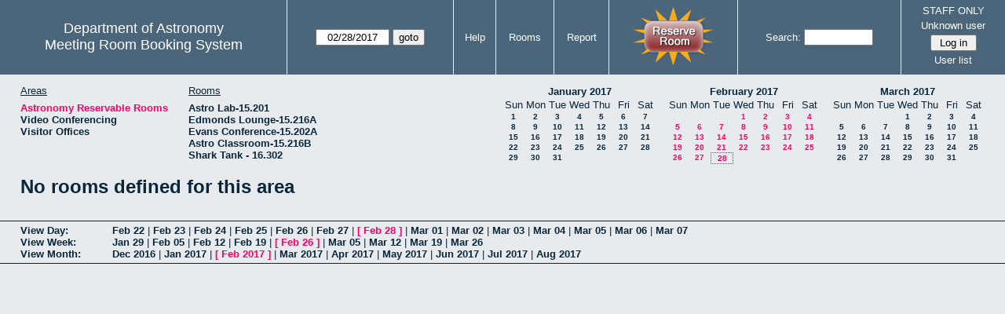

--- FILE ---
content_type: text/html; charset=utf-8
request_url: https://www.as.utexas.edu/meeting/month.php?year=2017&month=02&day=28&area=2&room=7
body_size: 25868
content:
<!DOCTYPE html>
<html>
  <head>
  <meta charset="utf-8">
    <link href="jquery/ui/css/sunny/jquery-ui-1.8.16.custom.css" rel="stylesheet" type="text/css">
    
    <link href="jquery/datatables/css/mrbs-page.css" rel="stylesheet" type="text/css">
    <link href="jquery/datatables/css/mrbs-table.css" rel="stylesheet" type="text/css">
    <link href="jquery/datatables/css/ColReorder.css" rel="stylesheet" type="text/css">
    <link href="jquery/datatables/css/ColVis.css" rel="stylesheet" type="text/css">
    
    <link rel="stylesheet" href="mrbs.css.php" type="text/css">
    <link rel="stylesheet" media="print" href="mrbs-print.css.php" type="text/css">

    <!--[if IE]>
    <link rel="stylesheet" href="mrbs-ie.css" type="text/css">
    <![endif]-->
    <!--[if IE 8]>
    <link rel="stylesheet" href="mrbs-ie8.css" type="text/css">
    <![endif]-->
    <!--[if lte IE 8]>
    <link rel="stylesheet" href="mrbs-ielte8.css" type="text/css">
    <![endif]-->
    <!--[if lte IE 7]>
    <link rel="stylesheet" href="mrbs-ielte7.css.php" type="text/css">
    <![endif]-->
    <!--[if lte IE 6]>
    <link rel="stylesheet" href="mrbs-ielte6.css" type="text/css">
    <![endif]-->
    
    <meta name="robots" content="noindex">
    <title>Meeting Room Booking System</title>

        
    <script type="text/javascript" src="jquery/jquery-1.6.4.min.js"></script>
    <script type="text/javascript" src="jquery/ui/jquery-ui-1.8.16.custom.min.js"></script>
    <script type="text/javascript" src="jquery/ui/jquery-ui-i18n.js"></script>
        <script type="text/javascript" src="jquery/ui/jquery-ui-datepicker-en.js"></script>
    <script type="text/javascript" src="jquery/ui/jquery-ui-datepicker-en-US.js"></script>
     
        <script type="text/javascript">
      //<![CDATA[
      var lteIE6 = false;
      //]]>
    </script>
    <!--[if lte IE 6]>
    <script type="text/javascript">
      //<![CDATA[
      var lteIE6 = true;
      //]]>
    </script>
    <![endif]-->
    
        <script type="text/javascript">
      //<![CDATA[
      var lteIE7 = false;
      //]]>
    </script>
    <!--[if lte IE 7]>
    <script type="text/javascript">
      //<![CDATA[
      var lteIE7 = true;
      //]]>
    </script>
    <![endif]-->
    
        <script type="text/javascript">
      //<![CDATA[
      var lteIE8 = false;
      //]]>
    </script>
    <!--[if lte IE 8]>
    <script type="text/javascript">
      //<![CDATA[
      var lteIE8 = true;
      //]]>
    </script>
    <![endif]-->
      
        <script type="text/javascript">

//<![CDATA[

function getErrorList(errors)
{
  var result = {html: '', text: ''};
  var patternSpan = /<span[\s\S]*span>/gi;
  var patternTags = /<\S[^><]*>/g;
  result.html += "<ul>";
  for (var i=0; i<errors.length; i++)
  {
    result.html += "<li>" + errors[i] + "<\/li>";
    result.text += '(' + (i+1).toString() + ') ';
        result.text += errors[i].replace(patternSpan, '').replace(patternTags, '') + "  \n";
  }
  result.html += "<\/ul>";
  return result;
}

$(function() {
  $.datepicker.setDefaults($.datepicker.regional['en']);
$.datepicker.setDefaults($.datepicker.regional['en']);
  $.datepicker.setDefaults({
    showOtherMonths: true,
    selectOtherMonths: true,
    changeMonth: true,
    changeYear: true,
    duration: 'fast',
    showWeek: false,
    firstDay: 0,
    altFormat: 'yy-mm-dd',
    onClose: function(dateText, inst) {datepicker_close(dateText, inst);}
  });
});


function datepicker_close(dateText, inst, formId)
{
  var alt_id = inst.id + '_alt';
  var date = document.getElementById(alt_id).value.split('-');
  document.getElementById(alt_id + '_year').value  = date[0];
  document.getElementById(alt_id + '_month').value = date[1];
  document.getElementById(alt_id + '_day').value   = date[2];
  document.getElementById(inst.id).blur();
    if (formId)
  {
    var form = document.getElementById(formId);
    form.submit();
  }
}




$(window).load(function() {

    // if there's a logon box, set the username input field in focus
  var logonForm = document.getElementById('logon');
  if (logonForm && logonForm.NewUserName)
  {
    logonForm.NewUserName.focus();
  }
  
    if (!lteIE6)
  {
    $('<input>').attr({
        type: 'hidden',
        name: 'datatable',
        value: '1'
      }).appendTo('#header_search');
  }
  

      if (lteIE6)
    {
      var dayWeekTable = $('#day_main, #week_main');
      dayWeekTable.find('td.new')
        .hover(function() {
            $(this).not('.multiple_booking').toggleClass('new_hover');
          });
      dayWeekTable.find('td')
        .hover(function() {
            $(this).parent().find('td.row_labels').toggleClass('row_labels_hover');
          });
      $('#month_main .valid a.new_booking')
        .parent().parent()
        .hover(function() {
            $(this).toggleClass('valid_hover');
          });
    }                             
                                     
    
});


//]]>
    </script>
  </head>
  <body class="non_js month">
    <script type="text/javascript">
      //<![CDATA[
      $('body').addClass('js').removeClass('non_js');
      //]]>
    </script> 

    <div class="screenonly">


  <table id="banner">
    <tr>
      <td id="company">
        <div>
          <div id="logo">
<span>Department of Astronomy</span>
</div>
          <div id="mrbs">
            <a href="index.php">Meeting Room Booking System</a>
          </div>
        </div>
      </td>
      
      <td>
        <form action="day.php" method="get" id="Form1">
          <div>
            <span id="dateselector">
<select name="day">
<option>1</option>
<option>2</option>
<option>3</option>
<option>4</option>
<option>5</option>
<option>6</option>
<option>7</option>
<option>8</option>
<option>9</option>
<option>10</option>
<option>11</option>
<option>12</option>
<option>13</option>
<option>14</option>
<option>15</option>
<option>16</option>
<option>17</option>
<option>18</option>
<option>19</option>
<option>20</option>
<option>21</option>
<option>22</option>
<option>23</option>
<option>24</option>
<option>25</option>
<option>26</option>
<option>27</option>
<option selected="selected">28</option>
<option>29</option>
<option>30</option>
<option>31</option>
</select>
<select name="month">
<option value="1">Jan</option>
<option value="2" selected="selected">Feb</option>
<option value="3">Mar</option>
<option value="4">Apr</option>
<option value="5">May</option>
<option value="6">Jun</option>
<option value="7">Jul</option>
<option value="8">Aug</option>
<option value="9">Sep</option>
<option value="10">Oct</option>
<option value="11">Nov</option>
<option value="12">Dec</option>
</select>
<select name="year">
<option value="2012">2012</option>
<option value="2013">2013</option>
<option value="2014">2014</option>
<option value="2015">2015</option>
<option value="2016">2016</option>
<option value="2017" selected="selected">2017</option>
<option value="2018">2018</option>
<option value="2019">2019</option>
<option value="2020">2020</option>
<option value="2021">2021</option>
<option value="2022">2022</option>
<option value="2023">2023</option>
<option value="2024">2024</option>
<option value="2025">2025</option>
<option value="2026">2026</option>
<option value="2027">2027</option>
<option value="2028">2028</option>
<option value="2029">2029</option>
<option value="2030">2030</option>
<option value="2031">2031</option>
</select>
</span>
  <script type="text/javascript">

  $(function() {
    $("#datepicker").datepicker({yearRange: '2012:2031',
                                                       altField: '#datepicker_alt'
                                                       , onClose: function(dateText, inst) {datepicker_close(dateText, inst, 'Form1');}                                                      });
        var initial_date = new Date(2017, 1, 28);
    var dateFormat = $("#datepicker").datepicker( "option", "dateFormat" );
    document.getElementById('datepicker').value = $.datepicker.formatDate(dateFormat, initial_date);
    document.getElementById('datepicker_alt_day').value = 28;
    document.getElementById('datepicker_alt_month').value = 2;
    document.getElementById('datepicker_alt_year').value = 2017;
    $(".ui-datepicker").draggable();
  });
 
  
  var dateselector = document.getElementById('dateselector');
  var datepicker_html = '<input class="date" type="text" id="datepicker">\n';
    datepicker_html += '<input type="hidden" id="datepicker_alt"'
  datepicker_html += ' name="_alt"';
  datepicker_html += ' value="2017-2-28"';
  datepicker_html += ' disabled="disabled">\n';
    datepicker_html += '<input type="hidden" id="datepicker_alt_day" name="day">\n';
  datepicker_html += '<input type="hidden" id="datepicker_alt_month" name="month">\n';
  datepicker_html += '<input type="hidden" id="datepicker_alt_year" name="year">\n';
  dateselector.innerHTML = datepicker_html;
  
  </script>
  <input type="hidden" name="area" value="2">
<input type="hidden" name="room" value="7">
<input type="submit" value="goto">
           </div>
        </form>
              </td>
      <td>
<a href="help.php?day=28&amp;month=2&amp;year=2017&amp;area=2&amp;room=7">Help</a>
</td>
<td>
<a href="admin.php?day=28&amp;month=2&amp;year=2017&amp;area=2&amp;room=7">Rooms</a>
</td>
<td>
<a href="report.php?day=28&amp;month=2&amp;year=2017&amp;area=2&amp;room=7">Report</a>
</td>
      
      <td style="background-color: #4b667b;">
      <a href="https://utexas.qualtrics.com/jfe/form/SV_b3MyFhuuGiKqZlc" target="_blank"><img border=0 width=105 height=80 src="images/book1.jpg" alt="book meeting room"></a>
      </td>
      <td>
        <form id="header_search" method="get" action="search.php">
          <div>
            <a href="search.php?advanced=1">Search:</a>
            <input type="text"   name="search_str" value="">
            <input type="hidden" name="day"        value="28">
            <input type="hidden" name="month"      value="2">
            <input type="hidden" name="year"       value="2017">
            <input type="hidden" name="area" value="2">
<input type="hidden" name="room" value="7">
          </div>
        </form>
      </td>
      
      <td>
STAFF ONLY
<div id="logon_box">
                <a href="">Unknown user</a>
                <form method="post" action="admin.php">
                  <div>
                    <input type="hidden" name="TargetURL" value="month.php?year=2017&amp;month=02&amp;day=28&amp;area=2&amp;room=7">
                    <input type="hidden" name="Action" value="QueryName">
                    <input type="submit" value=" Log in ">
                  </div>
                </form>
<a href="edit_users.php">User list</a>
</div>
</td>
    </tr>
  </table>
</div>

<div id="contents">
<div id="dwm_header" class="screenonly">
<div id="dwm_areas">
<h3>Areas</h3>
<ul>
<li><a href="month.php?year=2017&amp;month=2&amp;day=28&amp;area=2"><span class="current">Astronomy Reservable Rooms</span></a></li>
<li><a href="month.php?year=2017&amp;month=2&amp;day=28&amp;area=9"><span>Video Conferencing</span></a></li>
<li><a href="month.php?year=2017&amp;month=2&amp;day=28&amp;area=10"><span>Visitor Offices</span></a></li>
</ul>
</div>
<div id="dwm_rooms">
<h3>Rooms</h3><ul>
<li><a href="month.php?year=2017&amp;month=2&amp;day=28&amp;area=2&amp;room=54"><span>Astro Lab-15.201</span></a></li>
<li><a href="month.php?year=2017&amp;month=2&amp;day=28&amp;area=2&amp;room=2"><span>Edmonds Lounge-15.216A</span></a></li>
<li><a href="month.php?year=2017&amp;month=2&amp;day=28&amp;area=2&amp;room=3"><span>Evans Conference-15.202A</span></a></li>
<li><a href="month.php?year=2017&amp;month=2&amp;day=28&amp;area=2&amp;room=1"><span>Astro Classroom-15.216B</span></a></li>
<li><a href="month.php?year=2017&amp;month=2&amp;day=28&amp;area=2&amp;room=50"><span>Shark Tank - 16.302</span></a></li>
</ul>
</div>
<div id="cals" class="screenonly">
<div id="cal_last">
<table class="calendar">
<thead>
<tr>
<th colspan="7"><a href="month.php?year=2017&amp;month=01&amp;day=28&amp;area=2&amp;room=7">January&nbsp;2017</a></th>
</tr>
<tr>
<th>Sun</th>
<th>Mon</th>
<th>Tue</th>
<th>Wed</th>
<th>Thu</th>
<th>Fri</th>
<th>Sat</th>
</tr>
</thead>
<tbody>
<tr>
<td><a href="month.php?year=2017&amp;month=01&amp;day=1&amp;area=2&amp;room=7">1</a></td>
<td><a href="month.php?year=2017&amp;month=01&amp;day=2&amp;area=2&amp;room=7">2</a></td>
<td><a href="month.php?year=2017&amp;month=01&amp;day=3&amp;area=2&amp;room=7">3</a></td>
<td><a href="month.php?year=2017&amp;month=01&amp;day=4&amp;area=2&amp;room=7">4</a></td>
<td><a href="month.php?year=2017&amp;month=01&amp;day=5&amp;area=2&amp;room=7">5</a></td>
<td><a href="month.php?year=2017&amp;month=01&amp;day=6&amp;area=2&amp;room=7">6</a></td>
<td><a href="month.php?year=2017&amp;month=01&amp;day=7&amp;area=2&amp;room=7">7</a></td>
</tr>
<tr>
<td><a href="month.php?year=2017&amp;month=01&amp;day=8&amp;area=2&amp;room=7">8</a></td>
<td><a href="month.php?year=2017&amp;month=01&amp;day=9&amp;area=2&amp;room=7">9</a></td>
<td><a href="month.php?year=2017&amp;month=01&amp;day=10&amp;area=2&amp;room=7">10</a></td>
<td><a href="month.php?year=2017&amp;month=01&amp;day=11&amp;area=2&amp;room=7">11</a></td>
<td><a href="month.php?year=2017&amp;month=01&amp;day=12&amp;area=2&amp;room=7">12</a></td>
<td><a href="month.php?year=2017&amp;month=01&amp;day=13&amp;area=2&amp;room=7">13</a></td>
<td><a href="month.php?year=2017&amp;month=01&amp;day=14&amp;area=2&amp;room=7">14</a></td>
</tr>
<tr>
<td><a href="month.php?year=2017&amp;month=01&amp;day=15&amp;area=2&amp;room=7">15</a></td>
<td><a href="month.php?year=2017&amp;month=01&amp;day=16&amp;area=2&amp;room=7">16</a></td>
<td><a href="month.php?year=2017&amp;month=01&amp;day=17&amp;area=2&amp;room=7">17</a></td>
<td><a href="month.php?year=2017&amp;month=01&amp;day=18&amp;area=2&amp;room=7">18</a></td>
<td><a href="month.php?year=2017&amp;month=01&amp;day=19&amp;area=2&amp;room=7">19</a></td>
<td><a href="month.php?year=2017&amp;month=01&amp;day=20&amp;area=2&amp;room=7">20</a></td>
<td><a href="month.php?year=2017&amp;month=01&amp;day=21&amp;area=2&amp;room=7">21</a></td>
</tr>
<tr>
<td><a href="month.php?year=2017&amp;month=01&amp;day=22&amp;area=2&amp;room=7">22</a></td>
<td><a href="month.php?year=2017&amp;month=01&amp;day=23&amp;area=2&amp;room=7">23</a></td>
<td><a href="month.php?year=2017&amp;month=01&amp;day=24&amp;area=2&amp;room=7">24</a></td>
<td><a href="month.php?year=2017&amp;month=01&amp;day=25&amp;area=2&amp;room=7">25</a></td>
<td><a href="month.php?year=2017&amp;month=01&amp;day=26&amp;area=2&amp;room=7">26</a></td>
<td><a href="month.php?year=2017&amp;month=01&amp;day=27&amp;area=2&amp;room=7">27</a></td>
<td><a href="month.php?year=2017&amp;month=01&amp;day=28&amp;area=2&amp;room=7">28</a></td>
</tr>
<tr>
<td><a href="month.php?year=2017&amp;month=01&amp;day=29&amp;area=2&amp;room=7">29</a></td>
<td><a href="month.php?year=2017&amp;month=01&amp;day=30&amp;area=2&amp;room=7">30</a></td>
<td><a href="month.php?year=2017&amp;month=01&amp;day=31&amp;area=2&amp;room=7">31</a></td>
<td>&nbsp;</td>
<td>&nbsp;</td>
<td>&nbsp;</td>
<td>&nbsp;</td>
</tr>
</tbody>
</table>
</div>
<div id="cal_this">
<table class="calendar">
<thead>
<tr>
<th colspan="7"><a href="month.php?year=2017&amp;month=02&amp;day=28&amp;area=2&amp;room=7">February&nbsp;2017</a></th>
</tr>
<tr>
<th>Sun</th>
<th>Mon</th>
<th>Tue</th>
<th>Wed</th>
<th>Thu</th>
<th>Fri</th>
<th>Sat</th>
</tr>
</thead>
<tbody>
<tr>
<td>&nbsp;</td>
<td>&nbsp;</td>
<td>&nbsp;</td>
<td><a class="current" href="month.php?year=2017&amp;month=02&amp;day=1&amp;area=2&amp;room=7">1</a></td>
<td><a class="current" href="month.php?year=2017&amp;month=02&amp;day=2&amp;area=2&amp;room=7">2</a></td>
<td><a class="current" href="month.php?year=2017&amp;month=02&amp;day=3&amp;area=2&amp;room=7">3</a></td>
<td><a class="current" href="month.php?year=2017&amp;month=02&amp;day=4&amp;area=2&amp;room=7">4</a></td>
</tr>
<tr>
<td><a class="current" href="month.php?year=2017&amp;month=02&amp;day=5&amp;area=2&amp;room=7">5</a></td>
<td><a class="current" href="month.php?year=2017&amp;month=02&amp;day=6&amp;area=2&amp;room=7">6</a></td>
<td><a class="current" href="month.php?year=2017&amp;month=02&amp;day=7&amp;area=2&amp;room=7">7</a></td>
<td><a class="current" href="month.php?year=2017&amp;month=02&amp;day=8&amp;area=2&amp;room=7">8</a></td>
<td><a class="current" href="month.php?year=2017&amp;month=02&amp;day=9&amp;area=2&amp;room=7">9</a></td>
<td><a class="current" href="month.php?year=2017&amp;month=02&amp;day=10&amp;area=2&amp;room=7">10</a></td>
<td><a class="current" href="month.php?year=2017&amp;month=02&amp;day=11&amp;area=2&amp;room=7">11</a></td>
</tr>
<tr>
<td><a class="current" href="month.php?year=2017&amp;month=02&amp;day=12&amp;area=2&amp;room=7">12</a></td>
<td><a class="current" href="month.php?year=2017&amp;month=02&amp;day=13&amp;area=2&amp;room=7">13</a></td>
<td><a class="current" href="month.php?year=2017&amp;month=02&amp;day=14&amp;area=2&amp;room=7">14</a></td>
<td><a class="current" href="month.php?year=2017&amp;month=02&amp;day=15&amp;area=2&amp;room=7">15</a></td>
<td><a class="current" href="month.php?year=2017&amp;month=02&amp;day=16&amp;area=2&amp;room=7">16</a></td>
<td><a class="current" href="month.php?year=2017&amp;month=02&amp;day=17&amp;area=2&amp;room=7">17</a></td>
<td><a class="current" href="month.php?year=2017&amp;month=02&amp;day=18&amp;area=2&amp;room=7">18</a></td>
</tr>
<tr>
<td><a class="current" href="month.php?year=2017&amp;month=02&amp;day=19&amp;area=2&amp;room=7">19</a></td>
<td><a class="current" href="month.php?year=2017&amp;month=02&amp;day=20&amp;area=2&amp;room=7">20</a></td>
<td><a class="current" href="month.php?year=2017&amp;month=02&amp;day=21&amp;area=2&amp;room=7">21</a></td>
<td><a class="current" href="month.php?year=2017&amp;month=02&amp;day=22&amp;area=2&amp;room=7">22</a></td>
<td><a class="current" href="month.php?year=2017&amp;month=02&amp;day=23&amp;area=2&amp;room=7">23</a></td>
<td><a class="current" href="month.php?year=2017&amp;month=02&amp;day=24&amp;area=2&amp;room=7">24</a></td>
<td><a class="current" href="month.php?year=2017&amp;month=02&amp;day=25&amp;area=2&amp;room=7">25</a></td>
</tr>
<tr>
<td><a class="current" href="month.php?year=2017&amp;month=02&amp;day=26&amp;area=2&amp;room=7">26</a></td>
<td><a class="current" href="month.php?year=2017&amp;month=02&amp;day=27&amp;area=2&amp;room=7">27</a></td>
<td id="sticky_day"><a class="current" href="month.php?year=2017&amp;month=02&amp;day=28&amp;area=2&amp;room=7">28</a></td>
<td>&nbsp;</td>
<td>&nbsp;</td>
<td>&nbsp;</td>
<td>&nbsp;</td>
</tr>
</tbody>
</table>
</div>
<div id="cal_next">
<table class="calendar">
<thead>
<tr>
<th colspan="7"><a href="month.php?year=2017&amp;month=03&amp;day=28&amp;area=2&amp;room=7">March&nbsp;2017</a></th>
</tr>
<tr>
<th>Sun</th>
<th>Mon</th>
<th>Tue</th>
<th>Wed</th>
<th>Thu</th>
<th>Fri</th>
<th>Sat</th>
</tr>
</thead>
<tbody>
<tr>
<td>&nbsp;</td>
<td>&nbsp;</td>
<td>&nbsp;</td>
<td><a href="month.php?year=2017&amp;month=03&amp;day=1&amp;area=2&amp;room=7">1</a></td>
<td><a href="month.php?year=2017&amp;month=03&amp;day=2&amp;area=2&amp;room=7">2</a></td>
<td><a href="month.php?year=2017&amp;month=03&amp;day=3&amp;area=2&amp;room=7">3</a></td>
<td><a href="month.php?year=2017&amp;month=03&amp;day=4&amp;area=2&amp;room=7">4</a></td>
</tr>
<tr>
<td><a href="month.php?year=2017&amp;month=03&amp;day=5&amp;area=2&amp;room=7">5</a></td>
<td><a href="month.php?year=2017&amp;month=03&amp;day=6&amp;area=2&amp;room=7">6</a></td>
<td><a href="month.php?year=2017&amp;month=03&amp;day=7&amp;area=2&amp;room=7">7</a></td>
<td><a href="month.php?year=2017&amp;month=03&amp;day=8&amp;area=2&amp;room=7">8</a></td>
<td><a href="month.php?year=2017&amp;month=03&amp;day=9&amp;area=2&amp;room=7">9</a></td>
<td><a href="month.php?year=2017&amp;month=03&amp;day=10&amp;area=2&amp;room=7">10</a></td>
<td><a href="month.php?year=2017&amp;month=03&amp;day=11&amp;area=2&amp;room=7">11</a></td>
</tr>
<tr>
<td><a href="month.php?year=2017&amp;month=03&amp;day=12&amp;area=2&amp;room=7">12</a></td>
<td><a href="month.php?year=2017&amp;month=03&amp;day=13&amp;area=2&amp;room=7">13</a></td>
<td><a href="month.php?year=2017&amp;month=03&amp;day=14&amp;area=2&amp;room=7">14</a></td>
<td><a href="month.php?year=2017&amp;month=03&amp;day=15&amp;area=2&amp;room=7">15</a></td>
<td><a href="month.php?year=2017&amp;month=03&amp;day=16&amp;area=2&amp;room=7">16</a></td>
<td><a href="month.php?year=2017&amp;month=03&amp;day=17&amp;area=2&amp;room=7">17</a></td>
<td><a href="month.php?year=2017&amp;month=03&amp;day=18&amp;area=2&amp;room=7">18</a></td>
</tr>
<tr>
<td><a href="month.php?year=2017&amp;month=03&amp;day=19&amp;area=2&amp;room=7">19</a></td>
<td><a href="month.php?year=2017&amp;month=03&amp;day=20&amp;area=2&amp;room=7">20</a></td>
<td><a href="month.php?year=2017&amp;month=03&amp;day=21&amp;area=2&amp;room=7">21</a></td>
<td><a href="month.php?year=2017&amp;month=03&amp;day=22&amp;area=2&amp;room=7">22</a></td>
<td><a href="month.php?year=2017&amp;month=03&amp;day=23&amp;area=2&amp;room=7">23</a></td>
<td><a href="month.php?year=2017&amp;month=03&amp;day=24&amp;area=2&amp;room=7">24</a></td>
<td><a href="month.php?year=2017&amp;month=03&amp;day=25&amp;area=2&amp;room=7">25</a></td>
</tr>
<tr>
<td><a href="month.php?year=2017&amp;month=03&amp;day=26&amp;area=2&amp;room=7">26</a></td>
<td><a href="month.php?year=2017&amp;month=03&amp;day=27&amp;area=2&amp;room=7">27</a></td>
<td><a href="month.php?year=2017&amp;month=03&amp;day=28&amp;area=2&amp;room=7">28</a></td>
<td><a href="month.php?year=2017&amp;month=03&amp;day=29&amp;area=2&amp;room=7">29</a></td>
<td><a href="month.php?year=2017&amp;month=03&amp;day=30&amp;area=2&amp;room=7">30</a></td>
<td><a href="month.php?year=2017&amp;month=03&amp;day=31&amp;area=2&amp;room=7">31</a></td>
<td>&nbsp;</td>
</tr>
</tbody>
</table>
</div>
</div>
</div>
<h1>No rooms defined for this area</h1></div><div class="screenonly trailer" id="trailer">
<div id="viewday">
<div class="trailer_label">
<a href="day.php?year=2017&amp;month=2&amp;day=28&amp;area=2&amp;room=7">View Day:</a>
</div>
<div class="trailer_links">
<span><a href="day.php?year=2017&amp;month=02&amp;day=22&amp;area=2&amp;room=7">Feb 22</a></span>
 | <span><a href="day.php?year=2017&amp;month=02&amp;day=23&amp;area=2&amp;room=7">Feb 23</a></span>
 | <span><a href="day.php?year=2017&amp;month=02&amp;day=24&amp;area=2&amp;room=7">Feb 24</a></span>
 | <span><a href="day.php?year=2017&amp;month=02&amp;day=25&amp;area=2&amp;room=7">Feb 25</a></span>
 | <span><a href="day.php?year=2017&amp;month=02&amp;day=26&amp;area=2&amp;room=7">Feb 26</a></span>
 | <span><a href="day.php?year=2017&amp;month=02&amp;day=27&amp;area=2&amp;room=7">Feb 27</a></span>
 | <span class="current">[ <a href="day.php?year=2017&amp;month=02&amp;day=28&amp;area=2&amp;room=7">Feb 28</a> ]</span>
 | <span><a href="day.php?year=2017&amp;month=03&amp;day=01&amp;area=2&amp;room=7">Mar 01</a></span>
 | <span><a href="day.php?year=2017&amp;month=03&amp;day=02&amp;area=2&amp;room=7">Mar 02</a></span>
 | <span><a href="day.php?year=2017&amp;month=03&amp;day=03&amp;area=2&amp;room=7">Mar 03</a></span>
 | <span><a href="day.php?year=2017&amp;month=03&amp;day=04&amp;area=2&amp;room=7">Mar 04</a></span>
 | <span><a href="day.php?year=2017&amp;month=03&amp;day=05&amp;area=2&amp;room=7">Mar 05</a></span>
 | <span><a href="day.php?year=2017&amp;month=03&amp;day=06&amp;area=2&amp;room=7">Mar 06</a></span>
 | <span><a href="day.php?year=2017&amp;month=03&amp;day=07&amp;area=2&amp;room=7">Mar 07</a></span>
</div>
</div>
<div id="viewweek">
<div class="trailer_label">
<a href="week.php?year=2017&amp;month=2&amp;day=28&amp;area=2&amp;room=7">View Week:</a>
</div>
<div class="trailer_links">
  <a href="week.php?year=2017&amp;month=01&amp;day=31&amp;area=2&amp;room=7">Jan 29</a>
 |   <a href="week.php?year=2017&amp;month=02&amp;day=07&amp;area=2&amp;room=7">Feb 05</a>
 |   <a href="week.php?year=2017&amp;month=02&amp;day=14&amp;area=2&amp;room=7">Feb 12</a>
 |   <a href="week.php?year=2017&amp;month=02&amp;day=21&amp;area=2&amp;room=7">Feb 19</a>
 | <span class="current">
[   <a href="week.php?year=2017&amp;month=02&amp;day=28&amp;area=2&amp;room=7">Feb 26</a>
]</span>
 |   <a href="week.php?year=2017&amp;month=03&amp;day=07&amp;area=2&amp;room=7">Mar 05</a>
 |   <a href="week.php?year=2017&amp;month=03&amp;day=14&amp;area=2&amp;room=7">Mar 12</a>
 |   <a href="week.php?year=2017&amp;month=03&amp;day=21&amp;area=2&amp;room=7">Mar 19</a>
 |   <a href="week.php?year=2017&amp;month=03&amp;day=28&amp;area=2&amp;room=7">Mar 26</a>
</div>
</div>
<div id="viewmonth">
<div class="trailer_label">
<a href="month.php?year=2017&amp;month=2&amp;day=28&amp;area=2&amp;room=7">View Month:</a>
</div>
<div class="trailer_links">
  <a href="month.php?year=2016&amp;month=12&amp;day=28&amp;area=2&amp;room=7">Dec 2016</a>
 |   <a href="month.php?year=2017&amp;month=01&amp;day=28&amp;area=2&amp;room=7">Jan 2017</a>
 | <span class="current">
[   <a href="month.php?year=2017&amp;month=02&amp;day=28&amp;area=2&amp;room=7">Feb 2017</a>
]</span>
 |   <a href="month.php?year=2017&amp;month=03&amp;day=28&amp;area=2&amp;room=7">Mar 2017</a>
 |   <a href="month.php?year=2017&amp;month=04&amp;day=28&amp;area=2&amp;room=7">Apr 2017</a>
 |   <a href="month.php?year=2017&amp;month=05&amp;day=28&amp;area=2&amp;room=7">May 2017</a>
 |   <a href="month.php?year=2017&amp;month=06&amp;day=28&amp;area=2&amp;room=7">Jun 2017</a>
 |   <a href="month.php?year=2017&amp;month=07&amp;day=28&amp;area=2&amp;room=7">Jul 2017</a>
 |   <a href="month.php?year=2017&amp;month=08&amp;day=28&amp;area=2&amp;room=7">Aug 2017</a>
</div>
</div>
</div>
  </body>
</html>
